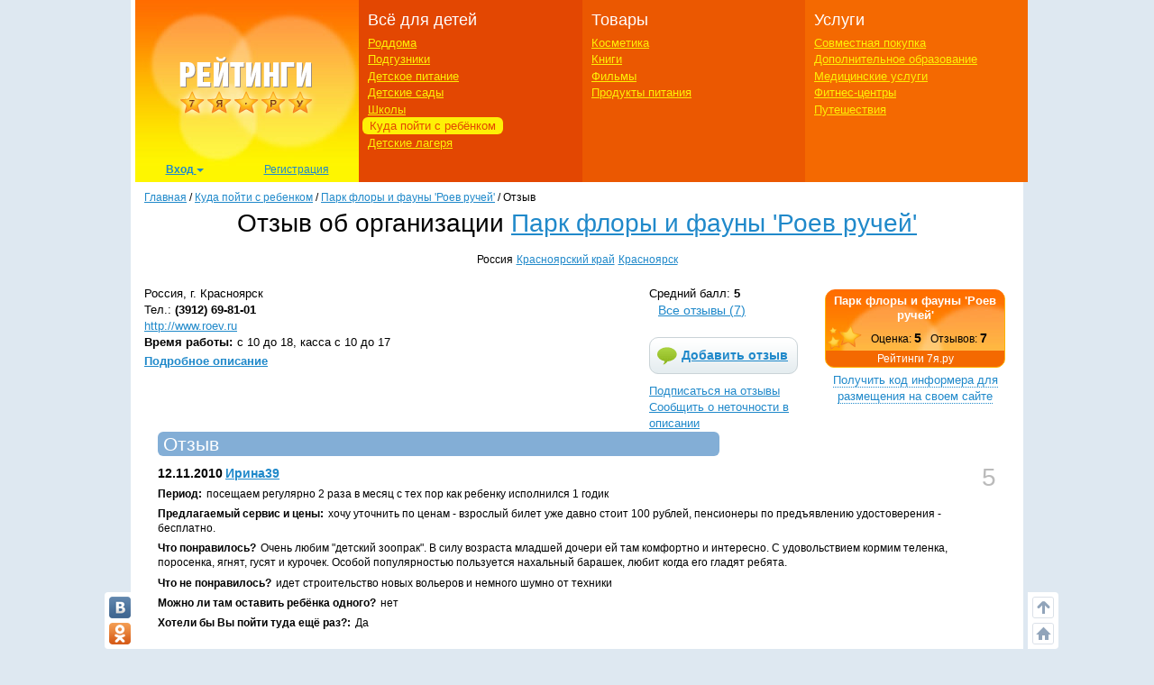

--- FILE ---
content_type: text/html; charset=utf-8
request_url: https://ratings.7ya.ru/clubs/item1637/opinion5230/
body_size: 14308
content:

<!DOCTYPE html>
<html xmlns="http://www.w3.org/1999/xhtml">

<head>
	<title>
		Парк флоры и фауны 'Роев ручей'. Отзыв Ирина39 в рейтинге куда пойти с ребёнком</title>
	<meta name="keywords" content="Парк флоры и фауны 'Роев ручей', нет метро, Красноярск, Красноярский край, отзывы, комментарий, оценка, рейтинг, центр развлекательный семейный, трц, парк, развлечения, цирк, загородный, театр, музей, клуб, аквапарк" />
	<meta name="description" content="Парк флоры и фауны 'Роев ручей' - отзыв Ирина39 в рейтинге куда пойти с ребёнком на 7я.ру." />
	<meta http-equiv="X-UA-Compatible" content="IE=edge">
	 <meta charset="utf-8">
	<link rel="shortcut icon" href="/favicon.ico" />
   

	
	

    <meta http-equiv="Last-Modified" content="Thu Jan 21 13:32:47 UTC+3 2016" />


	<meta name="viewport" content="width=device-width, initial-scale=1">
	<!-- Google tag (gtag.js) -->
<script async src="https://www.googletagmanager.com/gtag/js?id=G-3L8Z0181XD"></script>
<script>
    window.dataLayer = window.dataLayer || [];
    function gtag() { dataLayer.push(arguments); }
    gtag('js', new Date());

    gtag('config', 'G-3L8Z0181XD');
</script>

	<link rel="shortcut icon" href="https://img.7ya.ru/favicon.ico" />
	<script type="text/javascript" src="https://img.7ya.ru/css/jQuery/jquery-1.11.3.min.js"></script>
	<link href="https://img.7ya.ru/css/6/0/css/bootstrap.min.css" rel="stylesheet" type="text/css" />





	<script src="https://img.7ya.ru/css/6/0/js/bootstrap.min.js"></script>
	<script type="text/javascript" src="https://img.7ya.ru/css/js5/0/base.js"></script>

	<script src="https://content.adriver.ru/AdRiverFPS.js"></script>
    <script src="https://yandex.ru/ads/system/header-bidding.js" async></script>
    <script>





        const adfoxBiddersMap = {
            "myTarget": "2247699",
            "betweenDigital": "2247712",
            "adriver": "2247719"
        };
        var adUnits = [
            {
                code: 'adfox_150720292457263167', //Gigant верх страницы
                bids: [
                    {
                        bidder: 'betweenDigital',
                        params: {
                            placementId: 3323009,
                        }
                    }
                    ,
                    {
                        bidder: 'myTarget',
                        params: {
                            placementId: 203953,
                        }
                    }

                ],
                "sizes": [
                    [
                        240,
                        400
                    ]
                ]


            },
            {
                code: 'adfox_153837978517159264',// нижний квадрат 
                bids: [
                    {
                        bidder: 'betweenDigital',
                        params: {
                            placementId: 2977856,
                        }
                    },
                    {
                        bidder: 'myTarget',
                        params: {
                            placementId: 322069,
                        }
                    }

                ]
                ,
                "sizes": [
                    [
                        300,
                        250
                    ],
                    [
                        320,
                        300
                    ],

                    [
                        336,
                        280
                    ],
                    [
                        320,
                        50
                    ]
                ]

            }

            ,
            {
                code: 'adfox_153441603053819802', //квадрат, середина в статьях и календарях
                bids: [
                    {
                        bidder: 'betweenDigital',
                        params: {
                            placementId: 3010052,
                        }
                    },
                    {
                        bidder: 'myTarget',
                        params: {
                            placementId: 201393,
                        }
                    },
                    {
                        "bidder": "adriver",
                        "params": {
                            "placementId": "65:7ya_300x250mob_top",
                            "additional": {
                                "ext": { "query": "cid=" + localStorage.getItem('adrcid') }
                            }
                        }
                    }



                ],
                "sizes": [
                    [
                        300,
                        250
                    ],
                    [
                        320,
                        300
                    ],

                    [
                        336,
                        280
                    ]
                ]
            }



        ];
        var userTimeout = 1200;
        window.YaHeaderBiddingSettings = {
            biddersMap: adfoxBiddersMap,
            adUnits: adUnits,
            timeout: userTimeout
        };
    </script>
	 <script>window.yaContextCb = window.yaContextCb || []</script>
<script src="https://yandex.ru/ads/system/context.js" async></script>

	
	<link href="https://img.7ya.ru/css/ratings/site7.0/css/edu-item.css" rel="stylesheet" type="text/css" />
	



	
<script async type='text/javascript' src='//s.luxcdn.com/t/218347/360_light.js'></script>
	
</head>
<body>

	
	
	<div class="container content_container" id="content_container">
	
<script class='__lxGc__' type='text/javascript'>
((__lxGc__=window.__lxGc__||{'s':{},'b':0})['s']['_218347']=__lxGc__['s']['_218347']||{'b':{}})['b']['_707921']={'i':__lxGc__.b++};
</script>


		
		<!--Ин-артикл  -->
	
 <script async type='text/javascript' src='//s.luxcdn.com/t/218347/360_light.js'></script>
<script class='__lxGc__' type='text/javascript'>
        ((__lxGc__ = window.__lxGc__ || { 's': {}, 'b': 0 })['s']['_218347'] = __lxGc__['s']['_218347'] || { 'b': {} })['b']['_707923']={ 'i': __lxGc__.b++ };
</script>
		
		
<script class='__lxGc__' type='text/javascript'>
    ((__lxGc__ = window.__lxGc__ || { 's': {}, 'b': 0 })['s']['_218347'] = __lxGc__['s']['_218347'] || { 'b': {} })['b']['_707919'] = { 'i': __lxGc__.b++ };
</script>
		<nav class="navbar navbar-default visible-xs visible-sm">
    <div class="container-fluid">
        <!--p class="c-branding_top navbar-right"><span class="branding-top"><img src="branding_top.jpg"></span></p-->
		

        <div class="navbar-header">
					<!--Ссылки на другие сайты-->
					<div class="c-othersites visible-xs-block">
					  <table>
					  <tbody><tr>
						  
						  <td class="semya"><a href="https://www.7ya.ru/" target="_top" title="7я.ру"><strong>7я.ру</strong></a></td>
						  <td class="bonna"><a href="https://www.bonna.ru/" target="_top" title="Бонна"><strong>Бонна</strong></a></td>
						  <td class="ourbaby"><a href="https://www.ourbaby.ru/" target="_top" title="Наш ребёнок"><strong>Наш ребёнок</strong></a></td>
					  </tr>
					  </tbody></table>
					</div>
					<!-- end of Ссылки на другие сайты-->
            <a class="navbar-brand" href="https://ratings.7ya.ru/"><img src="https://ratings.7ya.ru/img/ratings_adaptive_top_logo.jpg" width="320" height="54"></a>


			<div class="c-social_top navbar-right">
				<p class="social_networks">
                <a href="https://oauth.vk.com/authorize?client_id=3021463&redirect_uri=https%3A%2F%2Fclub%2E7ya%2Eru%2Flogin%2Easpx%3Ffrom%3D3&display=page&response_type=token" title="Вход через VKontakte" target="_blank" class="soc_pict24 s_vk24"><img src="https://img.7ya.ru/img4.0/1x1.gif" alt="ВКонтакте"></a>
                <a href="https://www.odnoklassniki.ru/oauth/authorize?client_id=1086050304&response_type=code&redirect_uri=https%3A%2F%2Fclub%2E7ya%2Eru%2Foauth%2Dok%2Easpxhttp://www.odnoklassniki.ru/group/50999252942916" title="Вход через Одноклассники" target="_blank" class="soc_pict24 s_ok24"><img src="https://img.7ya.ru/img4.0/1x1.gif" alt="Вход через Одноклассники"></a>
                
                <a href="https://oauth.yandex.ru/authorize?response_type=token&client_id=1256a0df69824732943dddd10d2541d4" title="Вход через Yandex" target="_blank" class="soc_pict24 s_ya24"><img src="https://img.7ya.ru/img4.0/1x1.gif" alt="Вход через Yandex"></a>
                <a href="https://oauth.mail.ru/login?client_id=0369f250e2724728b9469781531f9de5&response_type=code&scope=userinfo&redirect_uri=https%3A%2F%2Fclub%2E7ya%2Eru%2Flogin%2Easpx&state=some_state" title="Вход через Mail.ru" target="_blank" class="soc_pict24 s_ml24"><img src="https://img.7ya.ru/img4.0/1x1.gif" alt="Вход через Mail.ru"></a>
            </p>
			</div>

<!--Ссылки на другие сайты-->
					<div class="c-othersites navbar-right visible-sm-block">
					  <table>
					  <tbody><tr>
						  
						  <td class="semya"><a href="https://www.7ya.ru/" target="_top" title="7я.ру"><strong>7я.ру</strong></a></td>
						  <td class="bonna"><a href="https://www.bonna.ru/" target="_top" title="Бонна"><strong>Бонна</strong></a></td>
						  <td class="ourbaby"><a href="https://www.ourbaby.ru/" target="_top" title="Наш ребёнок"><strong>Наш ребёнок</strong></a></td>
					  </tr>
					  </tbody></table>
					</div><!-- end of Ссылки на другие сайты-->
            <button type="button" class="navbar-toggle collapsed navbar-left" data-toggle="collapse" data-target="#mainmenu-navbar-collapse" aria-expanded="false">
                <span class="sr-only">Навигация</span>
               <span class="icon-bar"></span>
                    <span class="icon-bar"></span>
                    <span class="icon-bar"></span>
            </button>
        </div>
        <div class="collapse navbar-collapse" id="mainmenu-navbar-collapse">
            <ul class="nav navbar-nav">
               <li><a href="https://club.7ya.ru/login.aspx?url=http%3a%2f%2fratings.7ya.ru%2fclubs%2fitem1637%2fopinion5230%2f%3fid%3d1637%26oid%3d5230">Вход</a></p>
                    <li><a href="https://club.7ya.ru/anketa.aspx">Регистрация</a></p>
              
			<li class="dropdown">
                        <a href="#" class="dropdown-toggle" data-toggle="dropdown" role="button" aria-haspopup="true" aria-expanded="false">Всё для детей<span class="caret"></span></a>
                        <ul class="dropdown-menu">
                           <li><a href="/roddoma/">Роддома</a></li>
<li><a href="/nappy/">Подгузники</a></li>
<li><a href="/babyfood/">Детское питание</a></li>
<li><a href="/kindergartens/">Детские сады</a></li>
<li><a href="/schools/">Школы</a></li>
<li><a href="/clubs/">Куда пойти с ребёнком</a></li>
<li><a href="/camps/">Детские лагеря</a></li>
</ul>
</li>	
<li class="dropdown">
                        <a href="#" class="dropdown-toggle" data-toggle="dropdown" role="button" aria-haspopup="true" aria-expanded="false">Товары<span class="caret"></span></a>
                        <ul class="dropdown-menu">	
<li><a href="/cosmetics/">Косметика</a></li>
<li><a href="/books/">Книги</a></li>
<li><a href="/cinema/">Фильмы</a></li>
<li><a href="/food/">Продукты питания</a></li>
</ul>
</li>	
<li class="dropdown">
                        <a href="#" class="dropdown-toggle" data-toggle="dropdown" role="button" aria-haspopup="true" aria-expanded="false">Услуги<span class="caret"></span></a>
                        <ul class="dropdown-menu">	
								<li><a href="/sp/">Совместная покупка</a></li>
<li><a href="/edu/">Дополнительное образование</a></li>
<li><a href="/medicine/">Медицинские услуги</a></li>
<li><a href="/fitness/">Фитнес-центры</a></li>
<li><a href="/travel/">Путешествия</a></li>
						</ul>
</li>		

									
               
               
            </ul>
        </div><!-- /.navbar-collapse -->
    </div><!-- /.container-fluid -->
</nav>


       
		<div class="row c-rastazhka">
			<div class="col-xs-12 col-sm-12 col-md-12 col-lg-12">
				<div class="rastazhka_top">
					
				</div>

			</div>

		</div>


		<div class="row">
			<div class="hidden-xs hidden-sm col-md-12 col-lg-12">

				<!--ШАПКА-->
				
				<!--noindex-->
				
					
					<table class="l-shapka">
						<tr>
							<td class="l-logo">
								<a href="/">
			  <img src="/img/ratings2013_logo.png" width="246" height="180" alt="Рейтинги 7я.ру"></a><div class="c-usermenu">
 <div class="dropdown">
                          <button class="btn btn-default dropdown-toggle" type="button" id="usermenu" data-toggle="dropdown" aria-haspopup="true" aria-expanded="true">
                                Вход
                                <span class="caret"></span>
                            </button>
                            <div class="dropdown-menu" aria-labelledby="usermenu">
                              <div class="login_social _social_networks">
    Через соцсети:
                                 
							<a  rel="nofollow" href="https://oauth.yandex.ru/authorize?response_type=token&client_id=1256a0df69824732943dddd10d2541d4" title="Вход через Yandex" class="ya">
							Ya</a>
							<a  rel="nofollow" href="http://oauth.vk.com/authorize?client_id=3021463&redirect_uri=https%3A%2F%2Fclub%2E7ya%2Eru%2Flogin%2Easpx%3Ffrom%3D3&display=page&response_type=token" title="Вход через VKontakte" class="vk">
							VK</a>
							<a  rel="nofollow" href="https://oauth.mail.ru/login?client_id=0369f250e2724728b9469781531f9de5&response_type=code&scope=userinfo&redirect_uri=https%3A%2F%2Fclub%2E7ya%2Eru%2Flogin%2Easpx&state=some_state" title="Вход через Mail.ru" class="mailru">
							Mail</a>
							<a href="http://www.odnoklassniki.ru/oauth/authorize?client_id=1086050304&response_type=code&redirect_uri=https%3A%2F%2Fclub%2E7ya%2Eru%2Foauth%2Dok%2Easpx" title="Вход через Одноклассники" class="ok">
							OK</a>
							
                              </div>
                              <p class="divider"><span>или</span></p>
                              <div class="login_form">
                                  <div class="fake_h4">С помощью регистрации<a href="http://www.7ya.ru/" target ="_blank" > 7ya.ru</a>:</div>
                                  <form method="post" action="/?err=login" target="_blank" name="EnterFormMain2" id="EnterFormMain2">
                                    <input type="hidden" id="hidReferrer2" name="hidReferrer2" value="http%3a%2f%2fratings.7ya.ru%2fclubs%2fitem1637%2fopinion5230%2f%3fid%3d1637%26oid%3d5230">
                                  <div class="c-login">
                                      <label>Логин или e-mail</label>
                                      <input name = "txtLogin2" type="text" maxlength="25" size="20" id="txtLogin2" tabindex="1">
                                      <a class="reminder" href="https://club.7ya.ru/"> Напомнить</a>
                                  </div>
                                  <div class="c-password">
                                      <label>Пароль</label>
                                      <input name="txtPassword2" type="password" maxlength="50" size="20" id="txtPassword2" tabindex="2">
                                      <a class="reminder" href="https://club.7ya.ru/passhint.aspx" target="_blank"> Напомнить</a>
                                  </div>
                                  <div class="c-remember">
                                      <input id="cbxRemeber2" type="checkbox" name="cbxRemeber2" tabindex="3"> Запомнить на две недели
                                    </div>
                                  <div class="c-enter">
                                      <input type="submit" name="EnterButton2" value="Войти" id="EnterButton2" tabindex="4" class="OkButton">
                                  </div>
                        </form>
                              </div>
                             
                            </div>
                        </div>
                       <a href="https://club.7ya.ru/anketa.aspx" class="mypage">Регистрация</a>
                    </div>
				
                                
							</td>
							<td class="l-menu1">
								<div>Всё для детей</div>
								<ul>
									<li id="ctl00_liRoddoma"><a href="/roddoma/">Роддома</a></li>
									<li id="ctl00_liNappy"><a href="/nappy/">Подгузники</a></li>
									<li id="ctl00_liBabyFood"><a href="/babyfood/">Детское питание</a></li>
									<li id="ctl00_liKg"><a href="/kindergartens/">Детские сады</a></li>
									<li id="ctl00_liSchool"><a href="/schools/">Школы</a></li>
									<li id="ctl00_liClubs" class="act"><a href="/clubs/">Куда пойти с ребёнком</a></li>
									<li id="ctl00_liCamps"><a href="/camps/">Детские лагеря</a></li>
								</ul>
							</td>
							<td class="l-menu2">

								<div>Товары</div>
								<ul>
									<li id="ctl00_liCosmetic">

										<a href="/cosmetics/">Косметика</a></li>
									<li id="ctl00_liBooks"><a href="/books/">Книги</a></li>
									<li id="ctl00_liCinema"><a href="/cinema/">Фильмы</a></li>
									<li id="ctl00_liFood"><a href="/food/">Продукты питания</a></li>
								</ul>
							</td>
							<td class="l-menu3">
								<div>Услуги</div>
								<ul>
									<li id="ctl00_liSP"><a href="/sp/">Совместная покупка</a></li>
									<li id="ctl00_liEdu"><a href="/edu/">Дополнительное образование</a></li>
									<li id="ctl00_liMed"><a href="/medicine/">Медицинские услуги</a></li>
									<li id="ctl00_liFit"><a href="/fitness/">Фитнес-центры</a></li>
									<li id="ctl00_liTravel"><a href="/travel/">Путешествия</a></li>
								</ul>
							</td>
						</tr>
					</table>
					
				<!--/noindex-->
				
				<!-- end of ШАПКА-->

			</div>
		</div>




		<div class="row">

			<div class="col-xs-12 col-sm-12 col-md-12 col-lg-12">
				<div class="row">
					<div class="col-xs-12 col-sm-12 col-md-12 col-lg-12">

						<div class="breadcrumbs" itemscope itemtype="https://schema.org/BreadcrumbList" ><a href="https://ratings.7ya.ru/">Главная</a> / <span    itemprop="itemListElement" itemscope itemtype="https://schema.org/ListItem"><a href="/clubs/"     itemprop="item"><span itemprop="name">Куда пойти с ребенком</span></a><meta itemprop="position" content="1"></span> / <span    itemprop="itemListElement" itemscope itemtype="https://schema.org/ListItem"><a href="/clubs/item1637/"     itemprop="item"><span itemprop="name">Парк флоры и фауны 'Роев ручей'</span></a><meta itemprop="position" content="2"></span> / <span    itemprop="itemListElement" itemscope itemtype="https://schema.org/ListItem"><span    itemprop="name">Отзыв</span><meta itemprop="position" content="3"></span></div>
					</div>
					

	<div class="col-xs-12 col-sm-12 col-md-12 col-lg-12">
		
				<div itemscope="1" itemtype="http://schema.org/Organization">
			

				<div class="c-headsection clubs">
					<h1>
						Отзыв об организации <a href="/clubs/item1637/" title="Перейти на страницу организации Парк флоры и фауны 'Роев ручей'"><span itemprop="name">Парк флоры и фауны 'Роев ручей'</span></a>
						</h1>
					<div class="region" itemprop="address" itemscope itemtype="http://schema.org/PostalAddress">
						<span class="country" itemprop="addressCountry">
							Россия</span>
						<a href="/clubs/list.aspx?cntid=2&rid=94"  class="city" title="Посмотреть организации в регионе Красноярский край"><span itemprop="addressRegion">Красноярский край</span></a>
						<a href="/clubs/list.aspx?cntid=2&cid=140"  class="city" title="Посмотреть организации в регионе Красноярск"><span itemprop="addressLocality">Красноярск</span></a>
						
						
					</div>
				</div>
				<br clear="all">

				
<!--noindex-->


    <script type="text/javascript">
        $(document).ready(function () {
            $('#expand-informer').bind('click', function () {
                if ($('#informer-add').css('display') == 'none')
                {
                    $('#informer-add').css('display', 'block');
                    $('#expand-informer').text('Код информера');
                    $('.c-codewindow textarea').select().focus();

                }
                else
                {                   
                    $('#informer-add').css('display', 'none');
                    $('#expand-informer').text('Получить код информера для размещения на своем сайте');
                }

                return false;
            });
        })
    </script>

     <table class="c-informer">
        <tr>
            <td><script type="text/javascript" src="/informer/informer-js.aspx?id=1637&rating=clubs"></script></td>
        </tr>
        <tr>
            <td align="center" style="padding-bottom:5px;"> <a href="#" id="expand-informer" class="nogo">Получить код информера для размещения на своем сайте</a></td>
        </tr>
         <tr id="informer-add" style="display:none;">
             <td class="c-codewindow">
                 <textarea  readonly="readonly" rows="10"><script type="text/javascript" src="https://ratings.7ya.ru/informer/informer-js.aspx?rating=clubs&id=1637"></script></textarea>
                <p class="red small">Справка: выделить все - Ctrl+A, скопировать - Ctrl+C, вставить - Ctrl+V.</p>
             </td>
         </tr>
    </table>
<!--/noindex-->

				<div class="c-place_buttons">
					
<div class="sred_ball"  itemprop="aggregateRating" itemscope="1"  itemtype="http://schema.org/AggregateRating" title="Средний балл: 5">Средний балл: <b><span  itemprop="ratingValue">5</span></b><meta itemprop="bestRating" content="5"/><a class="goto_reviews" title="Количество отзывов: 7" href="/clubs/item1637/#reviews">Все отзывы (<span  itemprop="reviewCount">7</span>)</a></div>
					<!--noindex-->
					
						<a href="/clubs/add-opinion.aspx?id=1637" class="add_review" alt="Добавить отзыв"
							rel="nofollow">Добавить отзыв</a> <a href="/subs.aspx?id=1637" class="subscribe"
								rel="nofollow" alt="Подписаться на отзывы">Подписаться на отзывы</a> <a href="#"
									rel="nofollow" onclick="javascript: window.open('/report-error.aspx?url=' + encodeURIComponent(document.URL), 'ReportError', 'menubar=no,location=no,toolbar=no,status=yes,scrollbars=yes,width=500,height=250'); return false;"
									class="report">Сообщить о неточности в описании</a>
					
					<!--/noindex-->
				</div>
				<div class="c-place_info">
					<div class="c-contacts">
						<div class="address"itemprop="address" itemscope itemtype="http://schema.org/PostalAddress"><span itemprop="streetAddress">Россия, г. Красноярск</span></div>
						<div class="phone" itemprop="telephone">Тел.: <b>(3912) 69-81-01</b></div>
						
						
						<div class="url" ><a itemprop="url" href="http://www.roev.ru" target="_blank" rel="nofollow">http://www.roev.ru</a></div>
						

						<div class="worktime"><span class="title">Время работы:</span>с 10 до 18, касса с 10 до 17</div>
					</div>
					<p><b><a href="/clubs/item1637/" title="Подробное описание организации Парк флоры и фауны 'Роев ручей'">Подробное описание</a></b></p>
				</div>

			</div>
	</div>

					<div id="ctl00_divLeftColumn" class="col-xs-12 col-sm-12 col-md-12 col-lg-12">

						
	<div class="col-xs-12 col-sm-12 col-md-12 col-lg-12">
	<form name="aspnetForm" method="post" action="/clubs/content.aspx?id=1637&amp;oid=5230" id="aspnetForm">
<div>
<input type="hidden" name="__VIEWSTATE" id="__VIEWSTATE" value="/[base64]/QtdGA0LXQudGC0Lgg0L3QsCDRgdGC0YDQsNC90LjRhtGDINC+0YDQs9Cw0L3QuNC30LDRhtC40Lgg0J/[base64]/QvtGB0LzQvtGC0YDQtdGC0Ywg0L7RgNCz0LDQvdC40LfQsNGG0LjQuCDQsiDRgNC10LPQuNC+0L3QtSDQmtGA0LDRgdC90L7Rj9GA0YHQuiI+PHNwYW4gaXRlbXByb3A9ImFkZHJlc3NMb2NhbGl0eSI+0JrRgNCw0YHQvdC+0Y/[base64]/QvtC00YDQvtCx0L3QvtC1INC+0L/[base64]/[base64]/0L7RgdC10YnQsNC10Lwg0YDQtdCz0YPQu9GP0YDQvdC+IDIg0YDQsNC30LAg0LIg0LzQtdGB0Y/RhiDRgSDRgtC10YUg0L/QvtGAINC60LDQuiDRgNC10LHQtdC90LrRgyDQuNGB0L/QvtC70L3QuNC70YHRjyAxINCz0L7QtNC40Lo8L2Rpdj4A3AI8ZGl2IGNsYXNzPSJzZXJ2aWNlIj48c3BhbiBjbGFzcz0idGl0bGUiICBwcm9wZXJ0eT0idjpkZXNjcmlwdGlvbiI+0J/[base64]/0YDQtdC00YrRj9Cy0LvQtdC90LjRjiDRg9C00L7RgdGC0L7QstC10YDQtdC90LjRjyAtINCx0LXRgdC/0LvQsNGC0L3Qvi48L2Rpdj6LBDxkaXYgY2xhc3M9InBvc2l0aXZlIj48c3BhbiBjbGFzcz0idGl0bGUiPtCn0YLQviDQv9C+0L3RgNCw0LLQuNC70L7RgdGMPzwvc3Bhbj7QntGH0LXQvdGMINC70Y7QsdC40LwgItC00LXRgtGB0LrQuNC5INC30L7QvtC/[base64]/Rg9C70Y/[base64]/0L7QvdGA0LDQstC40LvQvtGB0Yw/[base64]/PC9zcGFuPtC90LXRgjwvZGl2PnU8ZGl2IGNsYXNzPSJjb21lYmFjayI+PHNwYW4gY2xhc3M9InRpdGxlIj7QpdC+0YLQtdC70Lgg0LHRiyDQktGLINC/[base64]/IY=" />
</div>

<div>

	<input type="hidden" name="__VIEWSTATEGENERATOR" id="__VIEWSTATEGENERATOR" value="3BF74DA6" />
</div>
		<div itemscope itemtype="http://schema.org/Review">
			
	<div class="b-type1 reviews">
		<a id="reviews"></a>
		
		<h2><span>Отзыв</span></h2>
		
		
		<span id="ctl00_ContentPlaceHolder1_oSearchListOpinion_rListOpinions"><span>
				<div class="item">
					<div>

						<meta itemprop="itemReviewed" content="Парк флоры и фауны 'Роев ручей'" />
						<div class="c-ocenka" itemprop="reviewRating" itemscope itemtype="http://schema.org/Rating">

<div class="ocenka" title="Оценка: 5"  ><span itemprop="ratingValue">5</span><span  style="display: none;" itemprop="bestRating">5</span></div>
</div>
						
						
						
						

						<div class="c-date_author"> <meta itemprop="datePublished" content="2010-11-12" /><div class="date">12.11.2010</div><div class="author"  itemprop="author" itemscope itemtype="http://schema.org/Person"><span itemprop="name"><a itemprop="url" href="http://club.7ya.ru/Hohlovskie/">Ирина39</a></span></div></div>
						<div itemprop="reviewBody">
							
							<div class="period"><span class="title">Период:</span>посещаем регулярно 2 раза в месяц с тех пор как ребенку исполнился 1 годик</div>
							
							<div class="service"><span class="title"  property="v:description">Предлагаемый сервис и цены:</span>хочу уточнить по ценам - взрослый билет уже давно стоит 100 рублей, пенсионеры по предъявлению удостоверения - бесплатно.</div>
							<div class="positive"><span class="title">Что понравилось?</span>Очень любим "детский зоопрак". В силу возраста младшей дочери ей там комфортно и интересно. С удовольствием кормим теленка, поросенка, ягнят, гусят и курочек. Особой популярностью пользуется нахальный барашек, любит когда его гладят ребята.</div>

							<div class="negative"><span class="title">Что не понравилось?</span>идет строительство новых вольеров и немного шумно от техники</div>

							

							

							
							

							<div class="alone"><span class="title">Можно ли там оставить ребёнка одного?</span>нет</div>

							<div class="comeback"><span class="title">Хотели бы Вы пойти туда ещё раз?:</span>Да</div>

							


							
							
						</div>

						
						
						
					</div>
				</div>
				

				
				
			</span></span>
		<br clear="all" />
		
	</div>
	
		</div>
	</form>
	
	
	

	
	
	</div>

					</div>
					
				</div>
			</div>

			


			<div class="col-xs-12 col-sm-12 col-md-12 col-lg-12">
				
				
				<!--noindex-->
				<!-- Yandex.RTB R-A-2183858-27 -->
<div id="yandex_rtb_R-A-2183858-27"></div>
<script>window.yaContextCb.push(() => {
        Ya.Context.AdvManager.renderFeed({
            renderTo: 'yandex_rtb_R-A-2183858-27',
            blockId: 'R-A-2183858-27'
        })
    })</script>
				<!--/noindex-->
				
			</div>

		</div>
		<!-- end of ЦЕНТРАЛЬНАЯ ЧАСТЬ-->
		<!--ПОДВАЛ-->
		
		<div class="row visible-xs c-navbar_bottom">
			<div class="col-xs-12">
				<div class="l-bottomtext">
					<p>&copy; 2000-2026, 7я.ру</p>
					<p><a href="mailto:content@7ya.ru">content@7ya.ru</a>, <a href="https://www.7ya.ru/">https://www.7ya.ru/</a></p>
                    <p><a href="https://www.7ya.ru/about/privacy" target="_blank">Политика обработки персональных данных</a></p>
              
					<p>Материалы сайта носят информационный характер и предназначены для образовательных целей. Мнение редакции может не совпадать с мнениями авторов. Перепечатка материалов сайта запрещена. Права авторов и издателя защищены.</p>
				</div>
				<div class="dots-divider"></div>
				<div class="l-botbutton">
				</div>
			</div>
		</div>


		<div class="row hidden-xs">
			<div class="col-sm-12 col-md-12 col-lg-12">
				<div class="bottom">
                     <div class="c-othersites">
              <div class="semya"><a href="https://www.7ya.ru/" target="_top" title="7я.ру"><strong>7я.ру</strong></a></div>
              <div class="ourbaby"><a href="https://www.ourbaby.ru/" target="_top" title="Наш ребенок"><strong>Наш ребенок</strong></a></div>
              <div class="bonna"><a href="https://www.bonna.ru/" target="_top" title="Бонна"><strong>Бонна</strong></a></div>
          </div>
					<div class="bottomlinks">
						
						<!--noindex-->
						

							<p>
								<strong><a title="О проекте" href="/about.aspx">О проекте</a></strong> &nbsp;|&nbsp;
					<strong><a title="Конкурсы" href="/contests/">Конкурсы</a></strong> &nbsp;|&nbsp;
				
							<strong><a title="Ссылки" href="/links/">Ссылки</a></strong>
							</p>
						
						<!--/noindex-->
						
					</div>
					<p>
						© 2000-2026, 7я.ру.
					</p>
					
					<!--noindex-->
					
						<p>
							, <a href="mailto:content@7ya.ru">content@7ya.ru</a>, <a href="http://www.7ya.ru/">http://www.7ya.ru/</a>
						</p>
                                        <p><a href="https://www.7ya.ru/about/privacy" target="_blank">Политика обработки персональных данных</a></p>
						<p>
							Материалы сайта носят информационный характер и предназначены для образовательных целей. Мнение редакции может не совпадать с мнениями авторов. Перепечатка материалов сайта запрещена. Права авторов и издателя защищены.
						</p>
					
					<!--/noindex-->
					
					<!--noindex-->

					<div class="counters">
						<!-- Yandex.Metrika counter --> <script type="text/javascript" > (function (m, e, t, r, i, k, a) { m[i] = m[i] || function () { (m[i].a = m[i].a || []).push(arguments) }; m[i].l = 1 * new Date(); for (var j = 0; j < document.scripts.length; j++) { if (document.scripts[j].src === r) { return; } } k = e.createElement(t), a = e.getElementsByTagName(t)[0], k.async = 1, k.src = r, a.parentNode.insertBefore(k, a) })(window, document, "script", "https://mc.yandex.ru/metrika/tag.js", "ym"); ym(99081594, "init", { clickmap: true, trackLinks: true, accurateTrackBounce: true }); </script> <noscript><div><img src="https://mc.yandex.ru/watch/99081594" style="position:absolute; left:-9999px;" alt="" /></div></noscript> <!-- /Yandex.Metrika counter -->
						

						<div id="ramblertop100counter" ></div> <script type="text/javascript">
						                                       	var _top100q = _top100q || [];
						                                       	_top100q.push(["setAccount", "125830"]);
						                                       	_top100q.push(["trackPageviewByLogo", document.getElementById("ramblertop100counter")]);
						                                       	(function () {
						                                       		var top100 = document.createElement("script"); top100.type = "text/javascript";
						                                       		top100.async = true;
						                                       		top100.src = ("https:" == document.location.protocol ? "https:" : "http:") + "//st.top100.ru/pack/pack.min.js";
						                                       		var s = document.getElementsByTagName("script")[0]; s.parentNode.insertBefore(top100, s);
						                                       	})();
                            </script>



						
						 <!-- Rating@Mail.ru counter -->
<script type="text/javascript">
	var _tmr = _tmr || [];
	_tmr.push({ id: "60512", type: "pageView", start: (new Date()).getTime() });
	(function (d, w) {
		var ts = d.createElement("script"); ts.type = "text/javascript"; ts.async = true;
		ts.src = (d.location.protocol == "https:" ? "https:" : "http:") + "//top-fwz1.mail.ru/js/code.js";
		var f = function () { var s = d.getElementsByTagName("script")[0]; s.parentNode.insertBefore(ts, s); };
		if (w.opera == "[object Opera]") { d.addEventListener("DOMContentLoaded", f, false); } else { f(); }
	})(document, window);
</script><noscript><div style="position:absolute;left:-10000px;">
<img src="//top-fwz1.mail.ru/counter?id=60512;js=na" style="border:0;" height="1" width="1" alt="Рейтинг@Mail.ru" />
</div></noscript>
<!-- //Rating@Mail.ru counter -->
	<!-- Rating@Mail.ru logo -->
<a href="http://top.mail.ru/jump?from=60512">
<img src="//top-fwz1.mail.ru/counter?id=60512;t=464;l=1" 
style="border:0;" height="31" width="88" alt="Рейтинг@Mail.ru" /></a>
<!-- //Rating@Mail.ru logo -->

						<!--// Rating@Mail.ru counter-->



						<!--LiveInternet counter--><script type="text/javascript">
						                           	document.write("<a href='//www.liveinternet.ru/click' " +
													"target=_blank><img src='//counter.yadro.ru/hit?t14.6;r" +
													escape(document.referrer) + ((typeof (screen) == "undefined") ? "" :
													";s" + screen.width + "*" + screen.height + "*" + (screen.colorDepth ?
													screen.colorDepth : screen.pixelDepth)) + ";u" + escape(document.URL) +
													";h" + escape(document.title.substring(0, 150)) + ";" + Math.random() +
													"' alt='' title='LiveInternet: показано число просмотров за 24" +
													" часа, посетителей за 24 часа и за сегодня' " +
													"border='0' width='88' height='31'><\/a>")
</script><!--/LiveInternet-->


					</div>

					<!--/noindex-->
				</div>

				<span>
					<!--noindex-->
					
						<div class="c-social_side" id="divsocbutton">
							<p class="social_networks">
								<a href="https://vkontakte.ru/portal_7ya_ru"
									alt="7я.ру ВКонтакте" target="_blank" class="soc_pict24 s_vk24">
									<img src="https://img.7ya.ru/img4.0/1x1.gif" alt="ВКонтакте" /></a>
								
								<a href="https://www.odnoklassniki.ru/group/50999252942916" alt="7я.ру в Одноклассниках" target="_blank"
									class="soc_pict24 s_ok24">
									<img src="https://img.7ya.ru/img4.0/1x1.gif" alt="Одноклассники" /></a>
								


							</p>
						</div>
						<div class="c-navigation_side" id="divnavbutton">
							<p class="navigation_buttons">
								<a href="#" alt="Наверх" class="soc_pict24 s_totop24" onclick="window.scrollTo(0,0); return false;">
									<img src="https://img.7ya.ru/img4.0/1x1.gif" alt="Наверх" /></a>
								<a href="https://ratings.7ya.ru/" alt="На главную" class="soc_pict24 s_home24">
									<img src="https://img.7ya.ru/img4.0/1x1.gif" alt="На главную" /></a>
							</p>
						</div>
					
					<!--/noindex-->
				</span>
				<!-- end of ПОДВАЛ-->
			</div>
		</div>

<!--AdFox START-->
<!--yandex_new7ya-->
<!--Площадка: 7ya.ru / * / *-->
<!--Тип баннера: Bannerline-->
<!--Расположение: низ страницы-->
<div id="adfox_155601624973516743"></div>
<script>
    window.yaContextCb.push(() => {
        Ya.adfoxCode.createAdaptive({
            ownerId: 1452616,
            containerId: 'adfox_155601624973516743',
            params: {
                pp: 'i',
                ps: 'gghm',
                p2: 'ibii',
                puid1: '',
                puid4: '',
                puid9: ''
            }
        }, ['tablet', 'phone'], {
            tabletWidth: 768,
            phoneWidth: 320,
            isAutoReloads: false
        })
    })
</script>



		
</body>
</html>


--- FILE ---
content_type: text/html; charset=utf-8
request_url: https://ratings.7ya.ru/informer/informer-js.aspx?id=1637&rating=clubs
body_size: 701
content:
document.write('<style  type="text/css">.informer-7ya{border-radius: 10px;border: 1px solid #feb500;background: #f46901;float: left;margin: 5px !important;padding: 0 !important;max-width: 200px;text-align: center;width: 200px;font-family: arial, tahoma, verdana, sans-serif;font-size: 12px;line-height: 18px; }.informer-7ya h2 {margin: 2px;font-size: 13px;}.informer-7ya a, .informer-7ya a:visited {text-decoration: none; color: #fff;}.informer-7ya .item-7ya a, .informer-7ya .item-7ya a:visited {line-height: 16px;font-weight: bold;font-size: 13px;}.informer-7ya .item-7ya{background: #feb500 url("https://ratings.7ya.ru/img/ratings_logo_bgr.jpg") no-repeat;background-position: 0px 0px;border-top-right-radius: 10px;border-top-left-radius: 10px;margin-top: -2px;padding-top: 3px;}.informer-7ya  .ball-7ya span{font-weight: bold; font-size: 14px;margin-right: 10px;}.ball-7ya {font-size: 12px; line-height: 16px; background: url("https://img.7ya.ru/pict/pict_stars.png") no-repeat;padding: 7px 0 5px 40px;}</style><div class="informer-7ya"><div class="item-7ya"><h2><a href="https://ratings.7ya.ru/clubs/item1637/" title="Парк флоры и фауны \'Роев ручей\'">Парк флоры и фауны \'Роев ручей\'</a></h2><div class="ball-7ya">Оценка: <span title="Средняя оценка: 5 из 5">5</span>Отзывов: <span title="Количество отзывов: 7">7</span></div></div><a href="https://ratings.7ya.ru/" title="Рейтинги 7я.ру">Рейтинги 7я.ру</a></div>')

--- FILE ---
content_type: text/css
request_url: https://img.7ya.ru/css/ratings/site7.0/css/edu-item.css
body_size: 414
content:
@import "base/style.css";
@import "global-adaptive.css";

/* X-Small devices (mobile, up to 767px) -xs- */
@media (max-width: 767px) {
    .c-headsection { margin-bottom: 5px;}
    .c-place_info {clear: both;}
    .c-place_buttons {
        float: none;
        margin: 0 0 15px;
        width: auto;
        text-align: center;
    }
    .c-place_buttons .subscribe, .c-place_buttons .report {float: none; margin-bottom: 5px;}
    div#miniMap {width: auto !important;}
}

/* Small devices (tablets, 768px and up) -sm- */
@media (max-width: 991px) {

}

/* Medium and large devices (desktops, 992px and up) -md- */
@media (min-width: 992px) {



}

.c-add_review .c-alone {clear: both;}
.c-add_review a#aAddPhoto {
    float: none !important;
    clear: both;
    display: inline-block;
    text-align: center;
    margin: 10px 0;
}
.c-form.c-add_review .c-positive, .c-form.c-add_review .c-negative {
    float: none;
    width: auto;
    padding-right: 0;
}
.c-form.c-add_review .c-positive textarea, .c-form.c-add_review .c-negative textarea {
    width: 100%;
}

.col-xs-12.col-sm-12.col-md-12.col-lg-12>h2 {margin-bottom: 20px;}